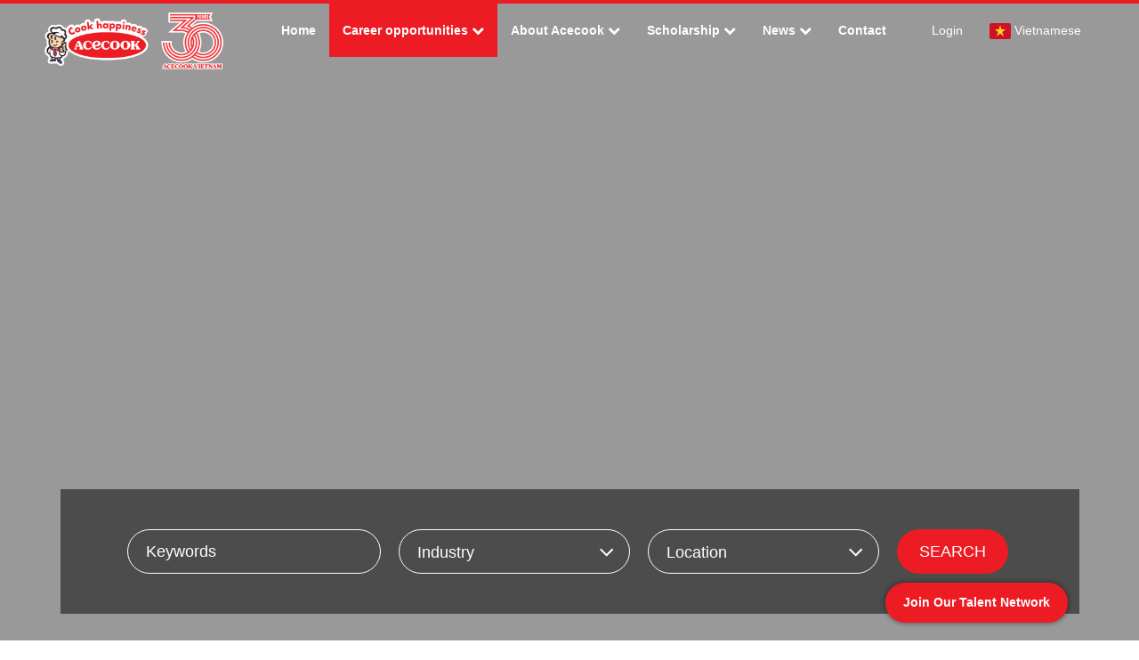

--- FILE ---
content_type: text/css
request_url: https://static.talentnetwork.vn/talentnetwork/source/acecook/css/themes.css
body_size: 1259
content:
body, #header-pre ul.submenu a, #header-pre .menu li.focus ul.submenu li a, #my-career-pre, #my-career-pre a, .jobsclass_all-jobs #header-pre .menu a, .jobsclass_all-jobs #header-pre .navbar-right a, .no-bootstrap #header-pre .menu a, .no-bootstrap #header-pre .navbar-right a, h1.section-title, h3.section-title-small, .news-five-items h1.section-title, header h2.section-title, .media-home-service .media-body .media-heading, .social_col i { color: #000 }
/* text color theme */ a, a:hover, #header-pre .fa-bars, .panel-opening-job .panel-body .btn-primary, .btn.btn-outlined.btn-warning, .thumbnail .caption h3, .panel-opening-job .btn-toolbar .btn-group .btn.btn-link:hover, .panel-opening-job .btn-toolbar .btn-group .btn.btn-link:active, .panel-opening-job .btn-toolbar .btn-group .btn.btn-link:focus, .news-three-items-s2 p.link-box a, .result-job-search .bottom-more a:hover, h2 a.text-right, .containerListMy a.focus, .all-jobs-pre .browser-job a:hover, .all-jobs-pre .browser-job a.active, .all-jobs-pre .browser-job span, .all-jobs-pre ul li a span, .all-jobs-pre ul li a:hover, .news-five-items .box p.viewmore a { color: #ed1c24 }
/* background color theme */ #header-pre .menu li.focus a, #footer-pre, .search-jobs-main .chosen-container .chosen-results li.highlighted, #jb_pagination .active, #header-menu-links .btn:hover, .scroll_thongke li .scroll_color .bg_center_scroll, #back-top a:hover, #footer { background-color: #ed1c24 }
/* border color theme */ .btn-primary:hover, .btn-warning, .btn-warning:hover, #section-header, #jb_pagination .active, #footer { border-color: #ed1c24 }
.btn-primary, .join-talent-onclip a, .search-jobs-main button.searchvt1, .EditRecommendJob button, #container .ui_btnCb, #container .search250 .btnSmall, #container .fontCore .btnSmall, #btnLogin, .JoinNow .loginJoinTalentNetwork a, .JoinNow .joinnowBtn input { background: #ed1c24 }
.btn-primary:hover, .btn.btn-outlined.btn-primary:hover, .btn.btn-outlined.btn-primary:active, .btn.btn-outlined.btn-primary:focus, .btn.btn-outlined.btn-warning:hover, .btn.btn-outlined.btn-warning:active, .btn.btn-outlined.btn-warning:focus, .join-talent-onclip a:hover, .search-jobs-main button.searchvt1:hover, .block-home-jobs .btn-primary:hover, .news-five-items .btn-primary:hover, .apply-external:hover, #btnLogin:hover, .JoinNow .joinnowBtn input:hover, .JoinNow .loginJoinTalentNetwork a:hover, .btnContinute a:hover, #container input.ui_btnCb:hover, .social_col a:hover { background: #000 }
#header-pre .logo img { max-height: 64px }
#header-pre .menu { padding-left: 50px }
#header-pre .menu a { font-weight: bold }
#header-pre .menu a, #header-pre ul.submenu a:hover, #header-pre .menu li.focus ul.submenu li a:hover, #header-pre .navbar-right a, #header-pre .navbar-right a:hover, .join-talent-onclip a:hover, .indexclass_index #my-career-pre, .indexclass_index #my-career-pre a, .newsclass_index #my-career-pre, .newsclass_index #my-career-pre a, .jobsclass_detail #my-career-pre, .jobsclass_detail #my-career-pre a, .jobsclass_search #my-career-pre, .jobsclass_search #my-career-pre a, .jobsclass_all-job #header-pre .menu a:hover, .jobsclass_all-job #header-pre .navbar-right a:hover, .no-bootstrap #header-pre .menu a:hover, .no-bootstrap #header-pre .navbar-right a:hover, .social_col a:hover i, #footer .list-group .list-group-item, #footer .list-group .list-group-item > a, #footer .creatby { color: #fff }
#header-pre .menu a:hover, #header-pre .navbar-right a:hover, #header-pre ul.submenu a:hover, #header-pre .menu li.focus ul.submenu a:hover { background-color: rgba(237, 28, 36, 0.7) }
#header-pre ul.submenu a:hover { background-color: rgba(237, 28, 36, 1) }
#banner-video .join-talent-onclip a, .slidebg .join-talent-onclip a { font-size: 16px }
.search-jobs-main { background-color: rgba(0, 0, 0, 0.5) }
.thumbnail:hover, .thumbnail:active, .thumbnail:focus { background-color: rgba(237, 28, 36, 0.9) }
.thumbnail .caption h3 { font-size: 25px; font-weight: bold }
.btn-outlined:hover, .thumbnail-home-competencies:hover .caption .btn:hover, .panel-opening-job .panel-body .btn-primary:hover { border-color: #000 }
.social_col a { background-color: #fff }
.media-home-service .media-body .media-heading { font-weight: bold }
.thumbnail-home-competencies .caption p { font-size: 16px; height: auto }
.block-home-about .thumbnail { height: 280px }
.indexclass_index .container-search { bottom: 90px }
.all-jobs-pre .browser-job a.active { background-image: url("../images/arrow-down2.png") }
#footer { border: 0 }
#footer .list-group, #footer .list-group .list-group-item + .list-group-item { border: 0 }
#footer .list-group .list-group-item { padding: 7px 0; font-weight: bold }
#footer .list-group .list-group-item.sub { font-weight: normal; color: #fff }
#footer .list-group .list-group-item.sub a, #footer .list-group .list-group-item > a:hover, .pageview { color: #fff }
#footer .list-group .list-group-item > a:hover { text-decoration: underline }
@media only screen and (max-width: 1239px) {
	.newsclass_index #wrapper, .newsclass_detail #wrapper { margin-top: 92px }
}